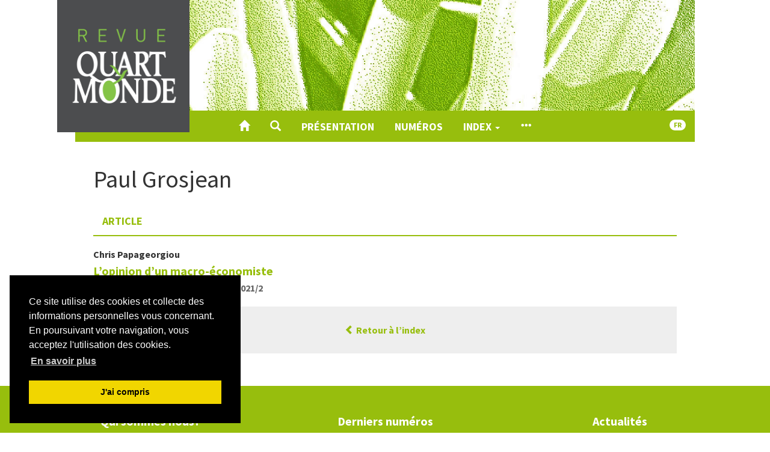

--- FILE ---
content_type: text/html; charset=UTF-8
request_url: https://www.revue-quartmonde.org/10356
body_size: 4719
content:
<!DOCTYPE html>
<html lang="fr">  
  <head>    
    <meta charset="utf-8">      
      <meta http-equiv="X-UA-Compatible" content="IE=edge">        
        <meta name="viewport" content="width=device-width, initial-scale=1">          
          <title>Traducteurs - Grosjean Paul &ndash; Revue Quart Monde</title>          
          <meta name="generator" content="Lodel 1.0" />
          <meta name="URL" content="https://www.revue-quartmonde.org:443/10356" />
          <link rel="schema.DC" href="http://purl.org/dc/elements/1.1/" />
          <meta name="DC.publisher" content="Jean Tonglet" />
          <meta name="DC.rights" content="CC BY-NC-ND" />
          <meta name="DC.source" content="" />
          <meta name="DC.type" content="text" />
          <meta name="DC.format" content="text/html" />
          <meta name="DC.language" scheme="RFC3066" content="fr" />
          <meta name="DC.identifier" scheme="DCTERMS.URI" content="https://www.revue-quartmonde.org:443/10356" />
          <meta name="DC.identifier" scheme="DCTERMS.URI" content="urn:ISSN:2804-3359" />
                      <!-- Bootstrap -->          
          <link href="tpl/node_modules/bootstrap/dist/css/bootstrap.min.css" rel="stylesheet"><!-- Cookie consent -->            
            <link rel="stylesheet" type="text/css" href="tpl/node_modules/cookieconsent/build/cookieconsent.min.css" />
                        <!-- Fancybox --><!-- Largetable -->            
            <link rel="stylesheet" href="tpl/node_modules/largetable/largetable.css" type="text/css" media="screen" />
                        <!-- Site -->            
            <link rel="stylesheet" type="text/css" href="tpl/css/dist/site.css" />
            <link rel="alternate" type="application/rss+xml" title="Revue Quart Monde" href="?page=backend_rss" />
            <link rel="alternate" type="application/rss+xml" title="Traducteurs - Grosjean Paul &ndash; Revue Quart Monde" href="?page=backend_rss&amp;identity=10356" />
                        <!--[if lt IE 9]>            
            <script src="tpl/node_modules/html5shiv/dist/html5shiv.min.js"></script>            
            <script src="tpl/node_modules/respond/dest/respond.min.js"></script><![endif]-->            
            <script src="tpl/node_modules/jquery/dist/jquery.min.js"></script><!-- Bootstrap -->            
            <script src="tpl/node_modules/bootstrap/dist/js/bootstrap.min.js"></script>            
            <script src="tpl/node_modules/cookieconsent/build/cookieconsent.min.js" data-cfasync="false"></script>            
            <script>$(function () {
window.cookieconsent.initialise({
"palette": {
"popup": {
"background": "#000"
},
"button": {
"background": "#f1d600"
}
},
"position": "bottom-left",
"showLink": true,
"content": {
"message": "Ce site utilise des cookies et collecte des informations personnelles vous concernant. En poursuivant votre navigation, vous acceptez l'utilisation des cookies.",
"dismiss": "J'ai compris",
"link": "En savoir plus",
"href": "9452"
}
});
});</script>            
            <script>window.lodelTranslations = {
imgAgrandir: "Agrandir",
imgFermer: "Fermer",
imgOriginal: "Original",
imgPrecedent: "Précédent",
imgSuivant: "Suivant"
}</script>            
            <script type="text/javascript" src="tpl/js/common.js"></script>            
            <script type="text/javascript" src="tpl/js/custom.js"></script>            
            <script>if (window.fnLoader) {
window.fnLoader.load();
} else {
console.error("fnLoader not found");
}</script><!-- Matomo -->            
            <script type="text/javascript">var _paq = window._paq || [];
/* tracker methods like "setCustomDimension" should be called before "trackPageView" */
_paq.push(['trackPageView']);
_paq.push(['enableLinkTracking']);
(function () {
var u = "https://piwik.atd-extranet.org/";
_paq.push(['setTrackerUrl', u + 'matomo.php']);
_paq.push(['setSiteId', '68']);
var d = document, g = d.createElement('script'), s = d.getElementsByTagName('script')[0];
g.type = 'text/javascript'; g.async = true; g.defer = true; g.src = u + 'matomo.js'; s.parentNode.insertBefore(g, s);
})();</script>            
            <noscript>              
              <p><img src="https://piwik.atd-extranet.org/matomo.php?idsite=68&amp;rec=1" style="border:0;" alt="" /></p>            </noscript><!-- End Matomo Code --></head>          
          <body class="class-indexes type-traducteur id-10356">            
            <article id="main-container" class="main-container container">              
              <header id="page-header" class="page-header">                
                <div class="skip-to-content"><a href="#main-container">Aller directement au contenu</a></div>                
                <h1 id="site-title" class="site-title">Revue Quart Monde</h1>                
                <div id="site-logo-container" class="site-logo-container container-fluid"><a href="" class="site-logo"><img src="tpl/images/logo.png" alt="Revue Quart Monde" /></a></div>                
                <nav id="main-menu" class="main-menu navbar navbar-default">                  
                  <div class="container-fluid">                    
                    <div class="navbar-header">                      
                      <button type="button" class="navbar-toggle collapsed" data-toggle="collapse" data-target="#main-menu-contents" aria-expanded="false"><span class="sr-only">Toggle navigation</span><span class="icon-bar"></span><span class="icon-bar"></span><span class="icon-bar"></span></button><a class="navbar-brand" href="">Revue Quart Monde</a></div>                    
                    <div id="main-menu-contents" class="main-menu-contents collapse navbar-collapse">                      
                      <ul class="nav navbar-nav navbar-main">                        
                        <li><a href="" title="Accueil"><span class="glyphicon glyphicon-home " aria-hidden="true" ></span></a></li>                        
                        <li><a role="button" data-toggle="collapse" aria-expanded="false" aria-controls="nav-search-bar" data-target="#nav-search-bar" title="Recherche"><span class="glyphicon glyphicon-search " aria-hidden="true" ></span></a></li>                        
                        <li><a href="7961">Présentation</a></li>                          
                        <li><a href="32">Numéros</a></li>                        
                        <li class="dropdown"><a class="dropdown-toggle" href="#" data-toggle="dropdown" aria-haspopup="true" aria-expanded="false">Index <span class="caret"></span></a><ul class="dropdown-menu">                            
                            <li><a href="6267">Auteurs</a></li>                            
                            <li><a href="6259">Index de mots-clés</a></li>                            
                            <li><a href="6261">Index géographique</a></li>                            
                            <li><a href="/?page=lang">Index linguistique</a></li>                          </ul>                        </li>                        
                        <li><a href="#main-footer" title="Voir tout le contenu"><span class="glyphicon glyphicon-option-horizontal " aria-hidden="true" ></span></a></li>                      </ul>                      
                      <ul class="nav navbar-nav navbar-right">                        
                        <li id="sitelang" class="dropdown sitelang"><a href="#" class="sitelang-current dropdown-toggle" data-toggle="dropdown" aria-haspopup="true" aria-expanded="false"><span class="badge">fr</span></a><ul class="dropdown-menu">                            
                            <li class="sitelang-active"><a href="https://www.revue-quartmonde.org:443/10356?lang=fr"><span class="glyphicon glyphicon-check " aria-hidden="true"  title="Français"></span> &nbsp; Français</a></li>                            
                            <li><a href="https://www.revue-quartmonde.org:443/10356?lang=en"><span class="glyphicon glyphicon-unchecked " aria-hidden="true"  title="English"></span> &nbsp; English</a></li>                          </ul>                        </li>                      </ul>                      
                      <div id="nav-search-bar" class="collapse nav-search-bar">                        
                        <form class="nav-search-form" action="./" method="get">                          
                          <div class="input-group input-group-lg">                            
                            <input name="do" type="hidden" value="_flexsearchprima_search" />
                            <input name="query" type="text" class="form-control" placeholder="Recherche..." value=""  />
                                                        <span class="input-group-btn"><button class="btn btn-default" type="submit">Chercher</button></span></div>                        </form>                      </div>                    </div><!-- #main-menu-contents --></div><!-- .container-fluid --></nav>              </header>              
              <div class="row">                
                <div class="col-md-10 col-md-offset-1">                  
                  <h1 class="index-title main-title">Paul <span class="family-name">Grosjean</span></h1>                  
                  <div id="index-type-article">                    
                    <nav class="section-header navbar navbar-default">                      
                      <div class="container-fluid">                        
                        <div class="navbar-header">                          
                          <h2>Article</h2>                        </div>                      </div>                    </nav>                    
                    <ul class="toc-contents">                      
                      <li class="textes toc-contents-li">                        
                        <p class="toc-author"><span>Chris <span class="family-name">Papageorgiou</span></span></p>                        
                        <p class="toc-title"><a href="10315" xml:lang="fr" lang="fr" hreflang="fr">L’opinion d’un macro-économiste</a></p>                        
                        <div class="index-paru-dans">Paru dans <em>Revue Quart Monde</em>, <a href="10299">258 | 2021/2</a></div>                      </li>                    </ul>                  </div><a rev="index" class="btn btn-block" href="6268"><span class="glyphicon glyphicon-chevron-left " aria-hidden="true" ></span> Retour à l’index</a></div><!-- col --></div><!-- row --></article>            
            <footer id="main-footer" class="main-footer bottom-nav container-fluid">              
              <h1 class="hidden">Navigation</h1>              
              <div class="container">                
                <div class="row">                  
                  <div class="col-md-4">                    
                    <section class="footer-section footer-collections">                      
                      <h2>Qui sommes nous?</h2>                      
                      <ul>                        
                        <li class="footer-li footer-li-class-textes"><a href="7961">Un point de rencontre avec le Quart Monde</a></li>                      </li>                      
                      <li class="footer-li footer-li-class-textes"><a href="7960"><span xml:lang="fr" lang="fr">Notre mode de fonctionnement</span></a></li>                    </li>                    
                    <li class="footer-li footer-li-class-textes"><a href="7968">Contacter la rédaction de la Revue Quart Monde</a></li>                  </li>                  
                  <li class="footer-li footer-li-class-textes"><a href="7959"><span xml:lang="fr" lang="fr">Crédits</span></a></li>                </li>                
                <li class="footer-li footer-li-class-textes"><a href="7967"><span xml:lang="fr" lang="fr">Mentions légales</span></a></li>              </li>              
              <li class="footer-li footer-li-class-textes"><a href="9452"><span xml:lang="fr" lang="fr">Politique de confidentialité</span></a></li>            </li>          </ul>          
          <h2>Nous suivre</h2>          
          <ul>            
            <li class="footer-li footer-li-class-liens" style="list-style-image: url(docannexe/image/6321/rss-3-16.png)"><a href="6321">Fil des numéros</a></li>          </li>          
          <li class="footer-li footer-li-class-liens" style="list-style-image: url(docannexe/image/6323/facebook-3-16.png)"><a href="https://www.facebook.com/revue.quartmonde">Facebook</a></li>        </li>        
        <li class="footer-li footer-li-class-liens" ><a href="https://revuequartmonde.bsky.social">Bluesky</a></li>      </li>      
      <li class="footer-li footer-li-class-liens" ><a href="https://www.linkedin.com/company/revue-quartmonde/?viewAsMember=true">Linkedin</a></li>    </li>  </ul>
</section><!-- .footer-collections -->
<section id="footer-partenaires" class="footer-section footer-partenaires">  
  <h2>Nos partenaires</h2>  
  <ul class="footer-logos">    
    <li><a href="6298" title="ATD Quart Monde International" class="footer-logo"><img alt="Logo ATD Quart Monde International" src="docannexe/image/6298/International-small120.png" /></a></li>    
    <li><a href="10054" title="Les Editions Quart Monde" class="footer-logo"><img alt="Logo Les Editions Quart Monde" src="docannexe/image/10054/EdQM-small120.png" /></a></li>    
    <li><a href="6299" title="ATD Quart Monde France" class="footer-logo"><img alt="Logo ATD Quart Monde France" src="docannexe/image/6299/France-small120.png" /></a></li>    
    <li><a href="7442" title="ATD Quart Monde en Belgique" class="footer-logo"><img alt="Logo ATD Quart Monde en Belgique" src="docannexe/image/7442/Belgique-small120.png" /></a></li>    
    <li><a href="7443" title="ATD Quart Monde au Canada" class="footer-logo"><img alt="Logo ATD Quart Monde au Canada" src="docannexe/image/7443/Canada-small120.png" /></a></li>    
    <li><a href="7444" title="ATD Quart Monde Suisse" class="footer-logo"><img alt="Logo ATD Quart Monde Suisse" src="docannexe/image/7444/Suisse-small120.png" /></a></li>    
    <li><a href="7445" title="ATD Quart Monde Luxembourg" class="footer-logo"><img alt="Logo ATD Quart Monde Luxembourg" src="docannexe/image/7445/Luxembourg-small120.png" /></a></li>    
    <li><a href="8095" title="Centre Joseph Wresinski" class="footer-logo"><img alt="Logo Centre Joseph Wresinski" src="docannexe/image/8095/logoCJW-small120.png" /></a></li>    
    <li><a href="10829" title="Centre de documentation en ligne du Centre Joseph Wresinski" class="footer-logo"><img alt="Logo Centre de documentation en ligne du Centre Joseph Wresinski" src="docannexe/image/10829/logoCDocCJW-small120.png" /></a></li>  </ul>
</section><!-- #footer-partenaires --></div>
<div class="col-md-4">  
  <section id="footer-issues" class="footer-section footer-issues">    
    <h2>Derniers numéros</h2>    
    <ul class="issues">      
      <li><a href="11814"><span class="number">276 | 2025/4</span><br /><span class="title">Vers une école sans exclusion</span></a></li>      
      <li><a href="11712"><span class="number">275 | 2025/3</span><br /><span class="title">Éradiquer la misère… quoi&nbsp;qu’il&nbsp;en&nbsp;coûte&nbsp;?</span></a></li>    </ul>    
    <h2>Numéros en texte intégral</h2>    
    <ul class="issues">      
      <li><a href="11591"><span class="number">273 | 2025/1</span><br /><span class="title">Le droit à une existence légale</span></a></li>      
      <li><a href="11523"><span class="number">272 | 2024/4</span><br /><span class="title">Les Universités  populaires Quart&nbsp;Monde</span></a></li>    </ul><a href="32" class="nav-all-issues footer-button">Tous les numéros <span class="glyphicon glyphicon-chevron-right " aria-hidden="true" ></span></a></section><!-- #footer-issues -->  
  <section id="footer-entries" class="footer-section footer-entries">    
    <h2>Index</h2>    
    <ul>      
      <li><a href="6267">Auteurs</a></li>      
      <li><a href="6259">Index de mots-clés</a></li>      
      <li><a href="6261">Index géographique</a></li>      
      <li><a href="/?page=lang">Index linguistique</a></li>    </ul>  </section><!-- #footer-entries -->  
  <section id="footer-dossiers" class="footer-section footer-dossier">    
    <h2>Dossiers & Documents</h2>    
    <ul>      
      <li class="footer-li"><a href="6310">Dossiers & Documents</a></li>    </ul>  </section>
</div>
<div class="col-md-4">  
  <section class="footer-section footer-collections">    
    <h2>Actualités</h2>    
    <ul>      
      <li class="footer-li footer-li-class-publications"><a href="10196">Actualités</a></li>    </li>  </ul>  
  <h2>S'abonner, commander</h2>  
  <ul>    
    <li class="footer-li footer-li-class-publications"><a href="6317">S'abonner à la revue</a></li>  </li>  
  <li class="footer-li footer-li-class-publications"><a href="6318">Commander un numéro</a></li>
</li>
<li class="footer-li footer-li-class-publications"><a href="6319">En librairie</a></li>
</li>
</ul>
<h2>Appels à contribution</h2>
<ul>  
  <li class="footer-li footer-li-class-publications"><a href="6837">Appels en cours</a></li>
</li>
<li class="footer-li footer-li-class-publications"><a href="7303">Appel clôturés</a></li>
</li>
<li class="footer-li footer-li-class-textes"><a href="7962">Caractéristiques techniques des articles</a></li>
</li>
</ul>
<h2>Courrier des lecteurs</h2>
<ul>  
  <li class="footer-li footer-li-class-textes"><a href="10644">A propos du numéro 260</a></li>
</li>
<li class="footer-li footer-li-class-textes"><a href="10639">A propos du numéro 260</a></li>
</li>
<li class="footer-li footer-li-class-textes"><a href="10132">A propos du numéro 256</a></li>
</li>
<li class="footer-li footer-li-class-textes"><a href="8377"><span xml:lang="fr" lang="fr">A propos du numéro 251</span></a></li>
</li>
<li class="footer-li footer-li-class-textes"><a href="7963"><span xml:lang="fr" lang="fr">A propos des numéros 244 et 245</span></a></li>
</li>
</ul>
<h2>Revue Igloos</h2>
<ul>  
  <li class="footer-li footer-li-class-publications"><a href="10648">Revue Igloos (1960-1985)</a></li>
</li>
</ul>
</section><!-- .footer-collections --></div>
</div><!-- .row -->
<div id="footer-site-links" class="footer-site-links">  
  <p>ISSN électronique 2804-3359</p>  
  <p><a href="/?page=map">Plan du site</a></p>  
  <p><a href="http://chapitreneuf.org/">Créé et hébergé par Chapitre 9</a> &mdash;&nbsp;<a href="http://www.lodel.org/">Édité avec Lodel</a> &mdash;&nbsp;<a href="/lodel/">Accès réservé</a></p>
</div><!-- #footer-site-links --></div><!-- .container --></footer>
</body>
</html>